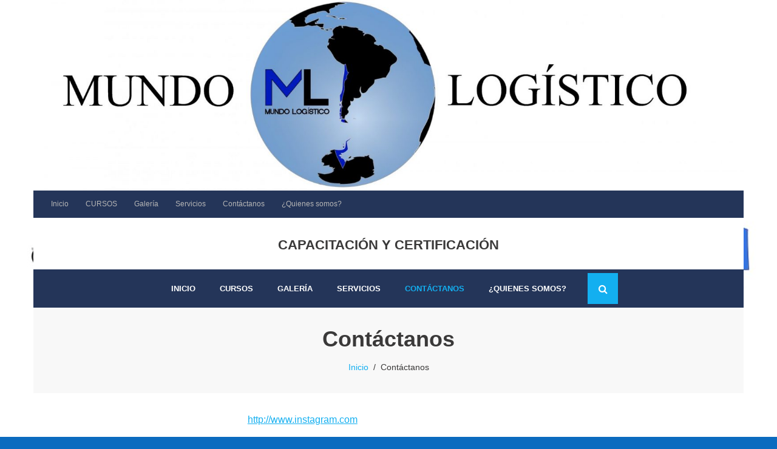

--- FILE ---
content_type: text/html; charset=UTF-8
request_url: https://mundologistico.cl/index.php/contacto/2/
body_size: 38626
content:
<!DOCTYPE html>

<html lang="es-CL">
<head>
<meta charset="UTF-8" />
<meta name="viewport" content="width=device-width" />
<link rel="profile" href="//gmpg.org/xfn/11" />
<link rel="pingback" href="https://mundologistico.cl/xmlrpc.php" />

<title>Contáctanos &#8211; Página 2 &#8211; CAPACITACIÓN Y CERTIFICACIÓN</title>
<meta name='robots' content='max-image-preview:large' />
	<style>img:is([sizes="auto" i], [sizes^="auto," i]) { contain-intrinsic-size: 3000px 1500px }</style>
	<link rel='dns-prefetch' href='//fonts.googleapis.com' />
<link rel="alternate" type="application/rss+xml" title="CAPACITACIÓN Y CERTIFICACIÓN &raquo; Feed" href="https://mundologistico.cl/index.php/feed/" />
<link rel="alternate" type="application/rss+xml" title="CAPACITACIÓN Y CERTIFICACIÓN &raquo; Feed de comentarios" href="https://mundologistico.cl/index.php/comments/feed/" />
<script type="text/javascript">
/* <![CDATA[ */
window._wpemojiSettings = {"baseUrl":"https:\/\/s.w.org\/images\/core\/emoji\/16.0.1\/72x72\/","ext":".png","svgUrl":"https:\/\/s.w.org\/images\/core\/emoji\/16.0.1\/svg\/","svgExt":".svg","source":{"concatemoji":"https:\/\/mundologistico.cl\/wp-includes\/js\/wp-emoji-release.min.js?ver=6.8.3"}};
/*! This file is auto-generated */
!function(s,n){var o,i,e;function c(e){try{var t={supportTests:e,timestamp:(new Date).valueOf()};sessionStorage.setItem(o,JSON.stringify(t))}catch(e){}}function p(e,t,n){e.clearRect(0,0,e.canvas.width,e.canvas.height),e.fillText(t,0,0);var t=new Uint32Array(e.getImageData(0,0,e.canvas.width,e.canvas.height).data),a=(e.clearRect(0,0,e.canvas.width,e.canvas.height),e.fillText(n,0,0),new Uint32Array(e.getImageData(0,0,e.canvas.width,e.canvas.height).data));return t.every(function(e,t){return e===a[t]})}function u(e,t){e.clearRect(0,0,e.canvas.width,e.canvas.height),e.fillText(t,0,0);for(var n=e.getImageData(16,16,1,1),a=0;a<n.data.length;a++)if(0!==n.data[a])return!1;return!0}function f(e,t,n,a){switch(t){case"flag":return n(e,"\ud83c\udff3\ufe0f\u200d\u26a7\ufe0f","\ud83c\udff3\ufe0f\u200b\u26a7\ufe0f")?!1:!n(e,"\ud83c\udde8\ud83c\uddf6","\ud83c\udde8\u200b\ud83c\uddf6")&&!n(e,"\ud83c\udff4\udb40\udc67\udb40\udc62\udb40\udc65\udb40\udc6e\udb40\udc67\udb40\udc7f","\ud83c\udff4\u200b\udb40\udc67\u200b\udb40\udc62\u200b\udb40\udc65\u200b\udb40\udc6e\u200b\udb40\udc67\u200b\udb40\udc7f");case"emoji":return!a(e,"\ud83e\udedf")}return!1}function g(e,t,n,a){var r="undefined"!=typeof WorkerGlobalScope&&self instanceof WorkerGlobalScope?new OffscreenCanvas(300,150):s.createElement("canvas"),o=r.getContext("2d",{willReadFrequently:!0}),i=(o.textBaseline="top",o.font="600 32px Arial",{});return e.forEach(function(e){i[e]=t(o,e,n,a)}),i}function t(e){var t=s.createElement("script");t.src=e,t.defer=!0,s.head.appendChild(t)}"undefined"!=typeof Promise&&(o="wpEmojiSettingsSupports",i=["flag","emoji"],n.supports={everything:!0,everythingExceptFlag:!0},e=new Promise(function(e){s.addEventListener("DOMContentLoaded",e,{once:!0})}),new Promise(function(t){var n=function(){try{var e=JSON.parse(sessionStorage.getItem(o));if("object"==typeof e&&"number"==typeof e.timestamp&&(new Date).valueOf()<e.timestamp+604800&&"object"==typeof e.supportTests)return e.supportTests}catch(e){}return null}();if(!n){if("undefined"!=typeof Worker&&"undefined"!=typeof OffscreenCanvas&&"undefined"!=typeof URL&&URL.createObjectURL&&"undefined"!=typeof Blob)try{var e="postMessage("+g.toString()+"("+[JSON.stringify(i),f.toString(),p.toString(),u.toString()].join(",")+"));",a=new Blob([e],{type:"text/javascript"}),r=new Worker(URL.createObjectURL(a),{name:"wpTestEmojiSupports"});return void(r.onmessage=function(e){c(n=e.data),r.terminate(),t(n)})}catch(e){}c(n=g(i,f,p,u))}t(n)}).then(function(e){for(var t in e)n.supports[t]=e[t],n.supports.everything=n.supports.everything&&n.supports[t],"flag"!==t&&(n.supports.everythingExceptFlag=n.supports.everythingExceptFlag&&n.supports[t]);n.supports.everythingExceptFlag=n.supports.everythingExceptFlag&&!n.supports.flag,n.DOMReady=!1,n.readyCallback=function(){n.DOMReady=!0}}).then(function(){return e}).then(function(){var e;n.supports.everything||(n.readyCallback(),(e=n.source||{}).concatemoji?t(e.concatemoji):e.wpemoji&&e.twemoji&&(t(e.twemoji),t(e.wpemoji)))}))}((window,document),window._wpemojiSettings);
/* ]]> */
</script>
<style id='wp-emoji-styles-inline-css' type='text/css'>

	img.wp-smiley, img.emoji {
		display: inline !important;
		border: none !important;
		box-shadow: none !important;
		height: 1em !important;
		width: 1em !important;
		margin: 0 0.07em !important;
		vertical-align: -0.1em !important;
		background: none !important;
		padding: 0 !important;
	}
</style>
<link rel='stylesheet' id='wp-block-library-css' href='https://mundologistico.cl/wp-includes/css/dist/block-library/style.min.css?ver=6.8.3' type='text/css' media='all' />
<style id='classic-theme-styles-inline-css' type='text/css'>
/*! This file is auto-generated */
.wp-block-button__link{color:#fff;background-color:#32373c;border-radius:9999px;box-shadow:none;text-decoration:none;padding:calc(.667em + 2px) calc(1.333em + 2px);font-size:1.125em}.wp-block-file__button{background:#32373c;color:#fff;text-decoration:none}
</style>
<style id='global-styles-inline-css' type='text/css'>
:root{--wp--preset--aspect-ratio--square: 1;--wp--preset--aspect-ratio--4-3: 4/3;--wp--preset--aspect-ratio--3-4: 3/4;--wp--preset--aspect-ratio--3-2: 3/2;--wp--preset--aspect-ratio--2-3: 2/3;--wp--preset--aspect-ratio--16-9: 16/9;--wp--preset--aspect-ratio--9-16: 9/16;--wp--preset--color--black: #000000;--wp--preset--color--cyan-bluish-gray: #abb8c3;--wp--preset--color--white: #ffffff;--wp--preset--color--pale-pink: #f78da7;--wp--preset--color--vivid-red: #cf2e2e;--wp--preset--color--luminous-vivid-orange: #ff6900;--wp--preset--color--luminous-vivid-amber: #fcb900;--wp--preset--color--light-green-cyan: #7bdcb5;--wp--preset--color--vivid-green-cyan: #00d084;--wp--preset--color--pale-cyan-blue: #8ed1fc;--wp--preset--color--vivid-cyan-blue: #0693e3;--wp--preset--color--vivid-purple: #9b51e0;--wp--preset--gradient--vivid-cyan-blue-to-vivid-purple: linear-gradient(135deg,rgba(6,147,227,1) 0%,rgb(155,81,224) 100%);--wp--preset--gradient--light-green-cyan-to-vivid-green-cyan: linear-gradient(135deg,rgb(122,220,180) 0%,rgb(0,208,130) 100%);--wp--preset--gradient--luminous-vivid-amber-to-luminous-vivid-orange: linear-gradient(135deg,rgba(252,185,0,1) 0%,rgba(255,105,0,1) 100%);--wp--preset--gradient--luminous-vivid-orange-to-vivid-red: linear-gradient(135deg,rgba(255,105,0,1) 0%,rgb(207,46,46) 100%);--wp--preset--gradient--very-light-gray-to-cyan-bluish-gray: linear-gradient(135deg,rgb(238,238,238) 0%,rgb(169,184,195) 100%);--wp--preset--gradient--cool-to-warm-spectrum: linear-gradient(135deg,rgb(74,234,220) 0%,rgb(151,120,209) 20%,rgb(207,42,186) 40%,rgb(238,44,130) 60%,rgb(251,105,98) 80%,rgb(254,248,76) 100%);--wp--preset--gradient--blush-light-purple: linear-gradient(135deg,rgb(255,206,236) 0%,rgb(152,150,240) 100%);--wp--preset--gradient--blush-bordeaux: linear-gradient(135deg,rgb(254,205,165) 0%,rgb(254,45,45) 50%,rgb(107,0,62) 100%);--wp--preset--gradient--luminous-dusk: linear-gradient(135deg,rgb(255,203,112) 0%,rgb(199,81,192) 50%,rgb(65,88,208) 100%);--wp--preset--gradient--pale-ocean: linear-gradient(135deg,rgb(255,245,203) 0%,rgb(182,227,212) 50%,rgb(51,167,181) 100%);--wp--preset--gradient--electric-grass: linear-gradient(135deg,rgb(202,248,128) 0%,rgb(113,206,126) 100%);--wp--preset--gradient--midnight: linear-gradient(135deg,rgb(2,3,129) 0%,rgb(40,116,252) 100%);--wp--preset--font-size--small: 13px;--wp--preset--font-size--medium: 20px;--wp--preset--font-size--large: 36px;--wp--preset--font-size--x-large: 42px;--wp--preset--spacing--20: 0.44rem;--wp--preset--spacing--30: 0.67rem;--wp--preset--spacing--40: 1rem;--wp--preset--spacing--50: 1.5rem;--wp--preset--spacing--60: 2.25rem;--wp--preset--spacing--70: 3.38rem;--wp--preset--spacing--80: 5.06rem;--wp--preset--shadow--natural: 6px 6px 9px rgba(0, 0, 0, 0.2);--wp--preset--shadow--deep: 12px 12px 50px rgba(0, 0, 0, 0.4);--wp--preset--shadow--sharp: 6px 6px 0px rgba(0, 0, 0, 0.2);--wp--preset--shadow--outlined: 6px 6px 0px -3px rgba(255, 255, 255, 1), 6px 6px rgba(0, 0, 0, 1);--wp--preset--shadow--crisp: 6px 6px 0px rgba(0, 0, 0, 1);}:where(.is-layout-flex){gap: 0.5em;}:where(.is-layout-grid){gap: 0.5em;}body .is-layout-flex{display: flex;}.is-layout-flex{flex-wrap: wrap;align-items: center;}.is-layout-flex > :is(*, div){margin: 0;}body .is-layout-grid{display: grid;}.is-layout-grid > :is(*, div){margin: 0;}:where(.wp-block-columns.is-layout-flex){gap: 2em;}:where(.wp-block-columns.is-layout-grid){gap: 2em;}:where(.wp-block-post-template.is-layout-flex){gap: 1.25em;}:where(.wp-block-post-template.is-layout-grid){gap: 1.25em;}.has-black-color{color: var(--wp--preset--color--black) !important;}.has-cyan-bluish-gray-color{color: var(--wp--preset--color--cyan-bluish-gray) !important;}.has-white-color{color: var(--wp--preset--color--white) !important;}.has-pale-pink-color{color: var(--wp--preset--color--pale-pink) !important;}.has-vivid-red-color{color: var(--wp--preset--color--vivid-red) !important;}.has-luminous-vivid-orange-color{color: var(--wp--preset--color--luminous-vivid-orange) !important;}.has-luminous-vivid-amber-color{color: var(--wp--preset--color--luminous-vivid-amber) !important;}.has-light-green-cyan-color{color: var(--wp--preset--color--light-green-cyan) !important;}.has-vivid-green-cyan-color{color: var(--wp--preset--color--vivid-green-cyan) !important;}.has-pale-cyan-blue-color{color: var(--wp--preset--color--pale-cyan-blue) !important;}.has-vivid-cyan-blue-color{color: var(--wp--preset--color--vivid-cyan-blue) !important;}.has-vivid-purple-color{color: var(--wp--preset--color--vivid-purple) !important;}.has-black-background-color{background-color: var(--wp--preset--color--black) !important;}.has-cyan-bluish-gray-background-color{background-color: var(--wp--preset--color--cyan-bluish-gray) !important;}.has-white-background-color{background-color: var(--wp--preset--color--white) !important;}.has-pale-pink-background-color{background-color: var(--wp--preset--color--pale-pink) !important;}.has-vivid-red-background-color{background-color: var(--wp--preset--color--vivid-red) !important;}.has-luminous-vivid-orange-background-color{background-color: var(--wp--preset--color--luminous-vivid-orange) !important;}.has-luminous-vivid-amber-background-color{background-color: var(--wp--preset--color--luminous-vivid-amber) !important;}.has-light-green-cyan-background-color{background-color: var(--wp--preset--color--light-green-cyan) !important;}.has-vivid-green-cyan-background-color{background-color: var(--wp--preset--color--vivid-green-cyan) !important;}.has-pale-cyan-blue-background-color{background-color: var(--wp--preset--color--pale-cyan-blue) !important;}.has-vivid-cyan-blue-background-color{background-color: var(--wp--preset--color--vivid-cyan-blue) !important;}.has-vivid-purple-background-color{background-color: var(--wp--preset--color--vivid-purple) !important;}.has-black-border-color{border-color: var(--wp--preset--color--black) !important;}.has-cyan-bluish-gray-border-color{border-color: var(--wp--preset--color--cyan-bluish-gray) !important;}.has-white-border-color{border-color: var(--wp--preset--color--white) !important;}.has-pale-pink-border-color{border-color: var(--wp--preset--color--pale-pink) !important;}.has-vivid-red-border-color{border-color: var(--wp--preset--color--vivid-red) !important;}.has-luminous-vivid-orange-border-color{border-color: var(--wp--preset--color--luminous-vivid-orange) !important;}.has-luminous-vivid-amber-border-color{border-color: var(--wp--preset--color--luminous-vivid-amber) !important;}.has-light-green-cyan-border-color{border-color: var(--wp--preset--color--light-green-cyan) !important;}.has-vivid-green-cyan-border-color{border-color: var(--wp--preset--color--vivid-green-cyan) !important;}.has-pale-cyan-blue-border-color{border-color: var(--wp--preset--color--pale-cyan-blue) !important;}.has-vivid-cyan-blue-border-color{border-color: var(--wp--preset--color--vivid-cyan-blue) !important;}.has-vivid-purple-border-color{border-color: var(--wp--preset--color--vivid-purple) !important;}.has-vivid-cyan-blue-to-vivid-purple-gradient-background{background: var(--wp--preset--gradient--vivid-cyan-blue-to-vivid-purple) !important;}.has-light-green-cyan-to-vivid-green-cyan-gradient-background{background: var(--wp--preset--gradient--light-green-cyan-to-vivid-green-cyan) !important;}.has-luminous-vivid-amber-to-luminous-vivid-orange-gradient-background{background: var(--wp--preset--gradient--luminous-vivid-amber-to-luminous-vivid-orange) !important;}.has-luminous-vivid-orange-to-vivid-red-gradient-background{background: var(--wp--preset--gradient--luminous-vivid-orange-to-vivid-red) !important;}.has-very-light-gray-to-cyan-bluish-gray-gradient-background{background: var(--wp--preset--gradient--very-light-gray-to-cyan-bluish-gray) !important;}.has-cool-to-warm-spectrum-gradient-background{background: var(--wp--preset--gradient--cool-to-warm-spectrum) !important;}.has-blush-light-purple-gradient-background{background: var(--wp--preset--gradient--blush-light-purple) !important;}.has-blush-bordeaux-gradient-background{background: var(--wp--preset--gradient--blush-bordeaux) !important;}.has-luminous-dusk-gradient-background{background: var(--wp--preset--gradient--luminous-dusk) !important;}.has-pale-ocean-gradient-background{background: var(--wp--preset--gradient--pale-ocean) !important;}.has-electric-grass-gradient-background{background: var(--wp--preset--gradient--electric-grass) !important;}.has-midnight-gradient-background{background: var(--wp--preset--gradient--midnight) !important;}.has-small-font-size{font-size: var(--wp--preset--font-size--small) !important;}.has-medium-font-size{font-size: var(--wp--preset--font-size--medium) !important;}.has-large-font-size{font-size: var(--wp--preset--font-size--large) !important;}.has-x-large-font-size{font-size: var(--wp--preset--font-size--x-large) !important;}
:where(.wp-block-post-template.is-layout-flex){gap: 1.25em;}:where(.wp-block-post-template.is-layout-grid){gap: 1.25em;}
:where(.wp-block-columns.is-layout-flex){gap: 2em;}:where(.wp-block-columns.is-layout-grid){gap: 2em;}
:root :where(.wp-block-pullquote){font-size: 1.5em;line-height: 1.6;}
</style>
<link rel='stylesheet' id='shuttle-bootstrap-css' href='https://mundologistico.cl/wp-content/themes/shuttle/lib/extentions/bootstrap/css/bootstrap.min.css?ver=2.3.2' type='text/css' media='all' />
<link rel='stylesheet' id='shuttle-style-css' href='https://mundologistico.cl/wp-content/themes/shuttle/style.css?ver=6.8.3' type='text/css' media='all' />
<link rel='stylesheet' id='shuttle-style-allbusiness-css' href='https://mundologistico.cl/wp-content/themes/shuttle-allbusiness/style.css?ver=1.0.7' type='text/css' media='all' />
<link rel='stylesheet' id='shuttle-google-fonts-css' href='//fonts.googleapis.com/css?family=Open+Sans%3A300%2C400%2C600%2C700&#038;subset=latin%2Clatin-ext' type='text/css' media='all' />
<link rel='stylesheet' id='prettyPhoto-css' href='https://mundologistico.cl/wp-content/themes/shuttle/lib/extentions/prettyPhoto/css/prettyPhoto.css?ver=3.1.6' type='text/css' media='all' />
<link rel='stylesheet' id='dashicons-css' href='https://mundologistico.cl/wp-includes/css/dashicons.min.css?ver=6.8.3' type='text/css' media='all' />
<link rel='stylesheet' id='font-awesome-css' href='https://mundologistico.cl/wp-content/themes/shuttle/lib/extentions/font-awesome/css/font-awesome.min.css?ver=4.7.0' type='text/css' media='all' />
<link rel='stylesheet' id='shuttle-shortcodes-css' href='https://mundologistico.cl/wp-content/themes/shuttle/styles/style-shortcodes.css?ver=1.5.0' type='text/css' media='all' />
<link rel='stylesheet' id='shuttle-responsive-css' href='https://mundologistico.cl/wp-content/themes/shuttle/styles/style-responsive.css?ver=1.5.0' type='text/css' media='all' />
<script type="text/javascript" src="https://mundologistico.cl/wp-includes/js/jquery/jquery.min.js?ver=3.7.1" id="jquery-core-js"></script>
<script type="text/javascript" src="https://mundologistico.cl/wp-includes/js/jquery/jquery-migrate.min.js?ver=3.4.1" id="jquery-migrate-js"></script>
<script type="text/javascript" src="https://mundologistico.cl/wp-content/themes/shuttle/lib/scripts/plugins/sticky/jquery.sticky.js?ver=true" id="sticky-js"></script>
<link rel="https://api.w.org/" href="https://mundologistico.cl/index.php/wp-json/" /><link rel="alternate" title="JSON" type="application/json" href="https://mundologistico.cl/index.php/wp-json/wp/v2/pages/54" /><link rel="EditURI" type="application/rsd+xml" title="RSD" href="https://mundologistico.cl/xmlrpc.php?rsd" />
<meta name="generator" content="WordPress 6.8.3" />
<link rel="canonical" href="https://mundologistico.cl/index.php/contacto/2/" />
<link rel='shortlink' href='https://mundologistico.cl/?p=54' />
<link rel="alternate" title="oEmbed (JSON)" type="application/json+oembed" href="https://mundologistico.cl/index.php/wp-json/oembed/1.0/embed?url=https%3A%2F%2Fmundologistico.cl%2Findex.php%2Fcontacto%2F" />
<link rel="alternate" title="oEmbed (XML)" type="text/xml+oembed" href="https://mundologistico.cl/index.php/wp-json/oembed/1.0/embed?url=https%3A%2F%2Fmundologistico.cl%2Findex.php%2Fcontacto%2F&#038;format=xml" />
<style type="text/css" id="custom-background-css">
body.custom-background { background-color: #0b6bbf; background-image: url("https://mundologistico.cl/wp-content/uploads/2020/02/logistics-3125131_1920.jpg"); background-position: center top; background-size: contain; background-repeat: repeat; background-attachment: fixed; }
</style>
	<link rel="icon" href="https://mundologistico.cl/wp-content/uploads/2020/08/cropped-logo1-1-2-32x32.jpg" sizes="32x32" />
<link rel="icon" href="https://mundologistico.cl/wp-content/uploads/2020/08/cropped-logo1-1-2-192x192.jpg" sizes="192x192" />
<link rel="apple-touch-icon" href="https://mundologistico.cl/wp-content/uploads/2020/08/cropped-logo1-1-2-180x180.jpg" />
<meta name="msapplication-TileImage" content="https://mundologistico.cl/wp-content/uploads/2020/08/cropped-logo1-1-2-270x270.jpg" />
</head>

<body class="wp-singular page-template-default page page-id-54 custom-background paged-2 page-paged-2 wp-theme-shuttle wp-child-theme-shuttle-allbusiness layout-sidebar-left intro-on layout-fixed header-style2 header-sticky scrollup-on">
<div id="body-core" class="hfeed site">

	<a class="skip-link screen-reader-text" href="#content">Saltar al contenido</a>
	<!-- .skip-link -->

	<header>
	<div id="site-header">

					<div class="custom-header"><img src="https://mundologistico.cl/wp-content/uploads/2020/08/cropped-CABECERA-PAG-ML-1-scaled-1.jpg" width="1600" height="429" alt=""></div>
			
		<div id="pre-header">
		<div class="wrap-safari">
		<div id="pre-header-core" class="main-navigation">
  
						<div id="pre-header-links-inner" class="header-links"><ul id="menu-menu" class="menu"><li id="menu-item-224" class="menu-item menu-item-type-custom menu-item-object-custom menu-item-home menu-item-224"><a href="http://mundologistico.cl">Inicio</a></li>
<li id="menu-item-225" class="menu-item menu-item-type-post_type menu-item-object-page menu-item-225"><a target="_blank" href="https://mundologistico.cl/index.php/cursos/">CURSOS</a></li>
<li id="menu-item-226" class="menu-item menu-item-type-post_type menu-item-object-page menu-item-226"><a target="_blank" href="https://mundologistico.cl/index.php/galeria/">Galería</a></li>
<li id="menu-item-227" class="menu-item menu-item-type-post_type menu-item-object-page menu-item-227"><a target="_blank" href="https://mundologistico.cl/index.php/servicios/">Servicios</a></li>
<li id="menu-item-228" class="menu-item menu-item-type-post_type menu-item-object-page current-menu-item page_item page-item-54 current_page_item menu-item-228"><a target="_blank" href="https://mundologistico.cl/index.php/contacto/" aria-current="page">Contáctanos</a></li>
<li id="menu-item-229" class="menu-item menu-item-type-post_type menu-item-object-page menu-item-home menu-item-229"><a target="_blank" href="https://mundologistico.cl/">¿Quienes somos?</a></li>
</ul></div>			
			
		</div>
		</div>
		</div>
		<!-- #pre-header -->

				<div id="header">
		<div id="header-core">

			<div id="logo">
			<a rel="home" href="https://mundologistico.cl/"><h1 rel="home" class="site-title" title="CAPACITACIÓN Y CERTIFICACIÓN">CAPACITACIÓN Y CERTIFICACIÓN</h1><h2 class="site-description" title=""></h2></a>			</div>

			<div id="header-links" class="main-navigation">
			<div id="header-links-inner" class="header-links">

				<ul id="menu-menu-1" class="menu"><li id="menu-item-224" class="menu-item menu-item-type-custom menu-item-object-custom menu-item-home"><a href="http://mundologistico.cl"><span>Inicio</span></a></li>
<li id="menu-item-225" class="menu-item menu-item-type-post_type menu-item-object-page"><a target="_blank" href="https://mundologistico.cl/index.php/cursos/"><span>CURSOS</span></a></li>
<li id="menu-item-226" class="menu-item menu-item-type-post_type menu-item-object-page"><a target="_blank" href="https://mundologistico.cl/index.php/galeria/"><span>Galería</span></a></li>
<li id="menu-item-227" class="menu-item menu-item-type-post_type menu-item-object-page"><a target="_blank" href="https://mundologistico.cl/index.php/servicios/"><span>Servicios</span></a></li>
<li id="menu-item-228" class="menu-item menu-item-type-post_type menu-item-object-page current-menu-item page_item page-item-54 current_page_item"><a target="_blank" href="https://mundologistico.cl/index.php/contacto/"><span>Contáctanos</span></a></li>
<li id="menu-item-229" class="menu-item menu-item-type-post_type menu-item-object-page menu-item-home"><a target="_blank" href="https://mundologistico.cl/"><span>¿Quienes somos?</span></a></li>
</ul>				
				<div id="header-search"><a><div class="fa fa-search"></div></a>	<form method="get" class="searchform" action="https://mundologistico.cl/" role="search">
		<input type="text" class="search" name="s" value="" placeholder="Buscar &hellip;" />
		<input type="submit" class="searchsubmit" name="submit" value="Buscar" />
	</form></div>			</div>
			</div>
			<!-- #header-links .main-navigation -->

			<div id="header-nav"><a class="btn-navbar" data-toggle="collapse" data-target=".nav-collapse" tabindex="0"><span class="icon-bar"></span><span class="icon-bar"></span><span class="icon-bar"></span></a></div>
		</div>
		</div>
		<!-- #header -->

		<div id="header-responsive"><div id="header-responsive-inner" class="responsive-links nav-collapse collapse"><ul id="menu-menu-2" class=""><li id="res-menu-item-224" class="menu-item menu-item-type-custom menu-item-object-custom menu-item-home"><a href="http://mundologistico.cl"><span>Inicio</span></a></li>
<li id="res-menu-item-225" class="menu-item menu-item-type-post_type menu-item-object-page"><a target="_blank" href="https://mundologistico.cl/index.php/cursos/"><span>CURSOS</span></a></li>
<li id="res-menu-item-226" class="menu-item menu-item-type-post_type menu-item-object-page"><a target="_blank" href="https://mundologistico.cl/index.php/galeria/"><span>Galería</span></a></li>
<li id="res-menu-item-227" class="menu-item menu-item-type-post_type menu-item-object-page"><a target="_blank" href="https://mundologistico.cl/index.php/servicios/"><span>Servicios</span></a></li>
<li id="res-menu-item-228" class="menu-item menu-item-type-post_type menu-item-object-page current-menu-item page_item page-item-54 current_page_item"><a target="_blank" href="https://mundologistico.cl/index.php/contacto/"><span>Contáctanos</span></a></li>
<li id="res-menu-item-229" class="menu-item menu-item-type-post_type menu-item-object-page menu-item-home"><a target="_blank" href="https://mundologistico.cl/"><span>¿Quienes somos?</span></a></li>
</ul></div></div>
				<div id="header-sticky">
		<div id="header-sticky-core">

			<div id="logo-sticky">
			<a rel="home" href="https://mundologistico.cl/"><h1 rel="home" class="site-title" title="CAPACITACIÓN Y CERTIFICACIÓN">CAPACITACIÓN Y CERTIFICACIÓN</h1><h2 class="site-description" title=""></h2></a>			</div>

			<div id="header-sticky-links" class="main-navigation">
			<div id="header-sticky-links-inner" class="header-links">

				<ul id="menu-menu-3" class="menu"><li id="menu-item-224" class="menu-item menu-item-type-custom menu-item-object-custom menu-item-home"><a href="http://mundologistico.cl"><span>Inicio</span></a></li>
<li id="menu-item-225" class="menu-item menu-item-type-post_type menu-item-object-page"><a target="_blank" href="https://mundologistico.cl/index.php/cursos/"><span>CURSOS</span></a></li>
<li id="menu-item-226" class="menu-item menu-item-type-post_type menu-item-object-page"><a target="_blank" href="https://mundologistico.cl/index.php/galeria/"><span>Galería</span></a></li>
<li id="menu-item-227" class="menu-item menu-item-type-post_type menu-item-object-page"><a target="_blank" href="https://mundologistico.cl/index.php/servicios/"><span>Servicios</span></a></li>
<li id="menu-item-228" class="menu-item menu-item-type-post_type menu-item-object-page current-menu-item page_item page-item-54 current_page_item"><a target="_blank" href="https://mundologistico.cl/index.php/contacto/"><span>Contáctanos</span></a></li>
<li id="menu-item-229" class="menu-item menu-item-type-post_type menu-item-object-page menu-item-home"><a target="_blank" href="https://mundologistico.cl/"><span>¿Quienes somos?</span></a></li>
</ul>				
				<div id="header-search"><a><div class="fa fa-search"></div></a>	<form method="get" class="searchform" action="https://mundologistico.cl/" role="search">
		<input type="text" class="search" name="s" value="" placeholder="Buscar &hellip;" />
		<input type="submit" class="searchsubmit" name="submit" value="Buscar" />
	</form></div>			</div>
			</div><div class="clearboth"></div>
			<!-- #header-sticky-links .main-navigation -->

		</div>
		</div>
		<!-- #header-sticky -->
	
		
		<div id="intro" class="option2"><div class="wrap-safari"><div id="intro-core"><h1 class="page-title"><span>Contáctanos</span></h1><div id="breadcrumbs"><div id="breadcrumbs-core"><a href="https://mundologistico.cl/">Inicio</a><span class="delimiter">/</span>Contáctanos</div></div></div></div></div>
		
		
	</div>


	</header>
	<!-- header -->

		
	<div id="content">
	<div id="content-core">

		<div id="main">
		<div id="main-core">
			
				
		<article id="post-54" class="post-54 page type-page status-publish hentry">

		


<p><a href="http://www.instagram.com">http://www.instagram.com</a></p>



<p><a href="https://www.facebook.com/MundoLogisticoChile/" target="_blank" rel="noreferrer noopener">https://www.facebook.com/MundoLogisticoChile/</a></p>



<p></p>
		<div class="page-links">Páginas: <a href="https://mundologistico.cl/index.php/contacto/" class="post-page-numbers">1</a> <span class="post-page-numbers current" aria-current="page">2</span></div>
		</article>
			

		</div><!-- #main-core -->
		</div><!-- #main -->
		
		<div id="sidebar">
		<div id="sidebar-core">

						
		</div>
		</div><!-- #sidebar -->
					</div>
	</div><!-- #content -->

	<footer>
		<div id="footer"><div id="footer-core" class="option5"><div id="footer-col1" class="widget-area"><aside class="widget widget_search"><h3 class="footer-widget-title"><span>Buscar</span></h3>	<form method="get" class="searchform" action="https://mundologistico.cl/" role="search">
		<input type="text" class="search" name="s" value="" placeholder="Buscar &hellip;" />
		<input type="submit" class="searchsubmit" name="submit" value="Buscar" />
	</form></aside></div><div id="footer-col2" class="widget-area"><aside class="widget widget_archive"><h3 class="footer-widget-title"><span>Archivos</span></h3>
			<ul>
					<li><a href='https://mundologistico.cl/index.php/2020/07/'>Julio 2020</a>&nbsp;(1)</li>
			</ul>

			</aside></div><div id="footer-col3" class="widget-area"><aside class="widget widget_media_image"><h3 class="footer-widget-title"><span>Directores</span></h3><img width="406" height="285" src="https://mundologistico.cl/wp-content/uploads/2020/07/EQUIPO-BLACK-3-406x285.jpg" class="image wp-image-270  attachment-shuttle-column1-1/4 size-shuttle-column1-1/4" alt="" style="max-width: 100%; height: auto;" title="Directores" decoding="async" loading="lazy" /></aside></div><div id="footer-col4" class="widget-area"><aside class="widget widget_pages"><h3 class="footer-widget-title"><span>ML</span></h3>
			<ul>
				<li class="page_item page-item-2"><a href="https://mundologistico.cl/">¿Quienes somos?</a></li>
<li class="page_item page-item-54 current_page_item"><a href="https://mundologistico.cl/index.php/contacto/" aria-current="page">Contáctanos</a></li>
<li class="page_item page-item-142"><a href="https://mundologistico.cl/index.php/cursos/">CURSOS DISPONIBLES</a></li>
<li class="page_item page-item-64"><a href="https://mundologistico.cl/index.php/galeria/">Galería</a></li>
<li class="page_item page-item-60"><a href="https://mundologistico.cl/index.php/servicios/">Servicios</a></li>
			</ul>

			</aside></div><div id="footer-col5" class="widget-area"><aside class="widget widget_media_video"><h3 class="footer-widget-title"><span>Videos</span></h3><div style="width:100%;" class="wp-video"><!--[if lt IE 9]><script>document.createElement('video');</script><![endif]-->
<video class="wp-video-shortcode" id="video-54-1" preload="metadata" controls="controls"><source type="video/mp4" src="https://mundologistico.cl/wp-content/uploads/2020/02/Curso-Administracion-de-bodega-Almacenamiento-y-distribucion.mp4?_=1" /><source type="video/mp4" src="http://mundologistico.cl/wp-content/uploads/2020/02/Curso-Administracion-de-bodega-Almacenamiento-y-distribucion.mp4?_=1" /><a href="https://mundologistico.cl/wp-content/uploads/2020/02/Curso-Administracion-de-bodega-Almacenamiento-y-distribucion.mp4">https://mundologistico.cl/wp-content/uploads/2020/02/Curso-Administracion-de-bodega-Almacenamiento-y-distribucion.mp4</a></video></div></aside></div></div></div><!-- #footer -->		
		<div id="sub-footer">

		<div id="sub-footer-close"><div id="sub-footer-close-core"></div></div><div id="sub-footer-widgets" class="option1"><div id="sub-footer-col1" class="widget-area"><aside class="widget_text widget widget_custom_html"><h3 class="sub-footer-widget-title"><span>https://www.facebook.com/mundologisticochile/</span></h3><div class="textwidget custom-html-widget"></div></aside><aside class="widget_text widget widget_custom_html"><h3 class="sub-footer-widget-title"><span>https://www.instagram.com/mundologisticochile/</span></h3><div class="textwidget custom-html-widget"></div></aside><aside class="widget_text widget widget_custom_html"><h3 class="sub-footer-widget-title"><span>https://www.ifex.cl</span></h3><div class="textwidget custom-html-widget">contacto@mundologistico.cl</div></aside></div></div>
		<div id="sub-footer-core">
		
			<div class="copyright">
			Tema de <a href="https://shuttlethemes.com/" target="_blank">Shuttle Themes</a>. Funciona con <a href="//www.wordpress.org/" target="_blank">WordPress</a>.			</div>
			<!-- .copyright -->

						<div id="footer-menu" class="sub-footer-links"><ul id="menu-menu-4" class="menu"><li class="menu-item menu-item-type-custom menu-item-object-custom menu-item-home menu-item-224"><a href="http://mundologistico.cl">Inicio</a></li>
<li class="menu-item menu-item-type-post_type menu-item-object-page menu-item-225"><a target="_blank" href="https://mundologistico.cl/index.php/cursos/">CURSOS</a></li>
<li class="menu-item menu-item-type-post_type menu-item-object-page menu-item-226"><a target="_blank" href="https://mundologistico.cl/index.php/galeria/">Galería</a></li>
<li class="menu-item menu-item-type-post_type menu-item-object-page menu-item-227"><a target="_blank" href="https://mundologistico.cl/index.php/servicios/">Servicios</a></li>
<li class="menu-item menu-item-type-post_type menu-item-object-page current-menu-item page_item page-item-54 current_page_item menu-item-228"><a target="_blank" href="https://mundologistico.cl/index.php/contacto/" aria-current="page">Contáctanos</a></li>
<li class="menu-item menu-item-type-post_type menu-item-object-page menu-item-home menu-item-229"><a target="_blank" href="https://mundologistico.cl/">¿Quienes somos?</a></li>
</ul></div>						<!-- #footer-menu -->

			
		</div>
		</div>
	</footer><!-- footer -->

</div><!-- #body-core -->

<script type="speculationrules">
{"prefetch":[{"source":"document","where":{"and":[{"href_matches":"\/*"},{"not":{"href_matches":["\/wp-*.php","\/wp-admin\/*","\/wp-content\/uploads\/*","\/wp-content\/*","\/wp-content\/plugins\/*","\/wp-content\/themes\/shuttle-allbusiness\/*","\/wp-content\/themes\/shuttle\/*","\/*\\?(.+)"]}},{"not":{"selector_matches":"a[rel~=\"nofollow\"]"}},{"not":{"selector_matches":".no-prefetch, .no-prefetch a"}}]},"eagerness":"conservative"}]}
</script>
<link rel='stylesheet' id='mediaelement-css' href='https://mundologistico.cl/wp-includes/js/mediaelement/mediaelementplayer-legacy.min.css?ver=4.2.17' type='text/css' media='all' />
<link rel='stylesheet' id='wp-mediaelement-css' href='https://mundologistico.cl/wp-includes/js/mediaelement/wp-mediaelement.min.css?ver=6.8.3' type='text/css' media='all' />
<script type="text/javascript" src="https://mundologistico.cl/wp-includes/js/imagesloaded.min.js?ver=5.0.0" id="imagesloaded-js"></script>
<script type="text/javascript" src="https://mundologistico.cl/wp-content/themes/shuttle/lib/extentions/prettyPhoto/js/jquery.prettyPhoto.js?ver=3.1.6" id="prettyPhoto-js"></script>
<script type="text/javascript" src="https://mundologistico.cl/wp-content/themes/shuttle/lib/scripts/modernizr.js?ver=2.6.2" id="modernizr-js"></script>
<script type="text/javascript" src="https://mundologistico.cl/wp-content/themes/shuttle/lib/scripts/plugins/waypoints/waypoints.min.js?ver=2.0.3" id="waypoints-js"></script>
<script type="text/javascript" src="https://mundologistico.cl/wp-content/themes/shuttle/lib/scripts/plugins/waypoints/waypoints-sticky.min.js?ver=2.0.3" id="waypoints-sticky-js"></script>
<script type="text/javascript" src="https://mundologistico.cl/wp-content/themes/shuttle/lib/scripts/plugins/scrollup/jquery.scrollUp.min.js?ver=2.4.1" id="jquery-scrollup-js"></script>
<script type="text/javascript" src="https://mundologistico.cl/wp-content/themes/shuttle/lib/extentions/bootstrap/js/bootstrap.js?ver=2.3.2" id="shuttle-bootstrap-js"></script>
<script type="text/javascript" src="https://mundologistico.cl/wp-content/themes/shuttle/lib/scripts/main-frontend.js?ver=1.5.0" id="shuttle-frontend-js"></script>
<script type="text/javascript" id="mediaelement-core-js-before">
/* <![CDATA[ */
var mejsL10n = {"language":"es","strings":{"mejs.download-file":"Descargar Archivo","mejs.install-flash":"Est\u00e1s utilizando un navegador que no tiene Flash Player activado o instalado. Por favor, activa tu plugin de Flash Player o descarga la \u00faltima versi\u00f3n de https:\/\/get.adobe.com\/flashplayer\/","mejs.fullscreen":"Pantalla completa","mejs.play":"Reproducir","mejs.pause":"Pausa","mejs.time-slider":"Deslizador de Tiempo","mejs.time-help-text":"Utiliza las teclas de Flecha Derecha\/Izquierda para un segundo, las de Arriba\/Abajo para avanzar 10 segundos.","mejs.live-broadcast":"Emisi\u00f3n en Directo","mejs.volume-help-text":"Utiliza las teclas de Flechas Arriba\/Abajo para aumentar o disminuir el volumen.","mejs.unmute":"Activar el sonido","mejs.mute":"Silenciar","mejs.volume-slider":"Deslizador de Volumen","mejs.video-player":"Reproductor de Video","mejs.audio-player":"Reproductor de Audio","mejs.captions-subtitles":"Subt\u00edtulos","mejs.captions-chapters":"Cap\u00edtulos","mejs.none":"Ninguna","mejs.afrikaans":"Africano","mejs.albanian":"Alban\u00e9s","mejs.arabic":"ARABIC","mejs.belarusian":"Bielorruso","mejs.bulgarian":"BULGARIAN","mejs.catalan":"Catal\u00e1n","mejs.chinese":"Chino","mejs.chinese-simplified":"Chino (Simplificado)","mejs.chinese-traditional":"Chino (Tradicional)","mejs.croatian":"Croata","mejs.czech":"Checo","mejs.danish":"Dan\u00e9s","mejs.dutch":"Holand\u00e9s","mejs.english":"Ingles","mejs.estonian":"Estonio","mejs.filipino":"Filipino","mejs.finnish":"Finland\u00e9s","mejs.french":"Franc\u00e9s","mejs.galician":"Gallego","mejs.german":"Alem\u00e1n","mejs.greek":"GRIEGO","mejs.haitian-creole":"Creol Haitiano","mejs.hebrew":"Hebreo","mejs.hindi":"Hindi","mejs.hungarian":"H\u00fangaro","mejs.icelandic":"Island\u00e9s","mejs.indonesian":"Indonesio","mejs.irish":"Irland\u00e9s","mejs.italian":"Italiano","mejs.japanese":"Japon\u00e9s","mejs.korean":"Coreano","mejs.latvian":"Let\u00f3n","mejs.lithuanian":"Lituano","mejs.macedonian":"Macedonio","mejs.malay":"Malayo","mejs.maltese":"Malt\u00e9s","mejs.norwegian":"NORUEGO","mejs.persian":"Persa","mejs.polish":"POLACO","mejs.portuguese":"Portugu\u00e9s","mejs.romanian":"RUMANO","mejs.russian":"RUSSIAN","mejs.serbian":"Serbio","mejs.slovak":"ESLOVAQUIA","mejs.slovenian":"ESLOVENA","mejs.spanish":"Espa\u00f1ol","mejs.swahili":"Suahili","mejs.swedish":"SUECO","mejs.tagalog":"Tagalo","mejs.thai":"THAI","mejs.turkish":"TURCO","mejs.ukrainian":"UCRANIANO","mejs.vietnamese":"VIETNAMITA","mejs.welsh":"Gal\u00e9s","mejs.yiddish":"Yidis"}};
/* ]]> */
</script>
<script type="text/javascript" src="https://mundologistico.cl/wp-includes/js/mediaelement/mediaelement-and-player.min.js?ver=4.2.17" id="mediaelement-core-js"></script>
<script type="text/javascript" src="https://mundologistico.cl/wp-includes/js/mediaelement/mediaelement-migrate.min.js?ver=6.8.3" id="mediaelement-migrate-js"></script>
<script type="text/javascript" id="mediaelement-js-extra">
/* <![CDATA[ */
var _wpmejsSettings = {"pluginPath":"\/wp-includes\/js\/mediaelement\/","classPrefix":"mejs-","stretching":"responsive","audioShortcodeLibrary":"mediaelement","videoShortcodeLibrary":"mediaelement"};
/* ]]> */
</script>
<script type="text/javascript" src="https://mundologistico.cl/wp-includes/js/mediaelement/wp-mediaelement.min.js?ver=6.8.3" id="wp-mediaelement-js"></script>
<script type="text/javascript" src="https://mundologistico.cl/wp-includes/js/mediaelement/renderers/vimeo.min.js?ver=4.2.17" id="mediaelement-vimeo-js"></script>

</body>
</html>